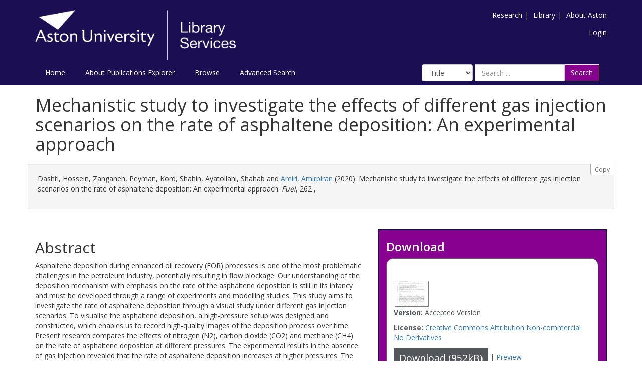

--- FILE ---
content_type: text/html; charset=utf-8
request_url: https://publications.aston.ac.uk/id/eprint/40816/
body_size: 8987
content:
<!DOCTYPE html PUBLIC "-//W3C//DTD XHTML 1.0 Transitional//EN" "http://www.w3.org/TR/xhtml1/DTD/xhtml1-transitional.dtd">
<html xmlns="http://www.w3.org/1999/xhtml" lang="en-GB">
	<head>
		<meta http-equiv="X-UA-Compatible" content="IE=edge" />
		<title>Aston Publications Explorer</title>
		<link rel="icon" href="/favicon.ico" type="image/x-icon" />
		<link rel="shortcut icon" href="/favicon.ico" type="image/x-icon" />
    
                <script src="//ajax.googleapis.com/ajax/libs/jquery/2.1.3/jquery.min.js">// <!-- No script --></script>
	

		<meta name="eprints.eprintid" content="40816" />
<meta name="eprints.rev_number" content="257" />
<meta name="eprints.eprint_status" content="archive" />
<meta name="eprints.userid" content="1" />
<meta name="eprints.source" content="pure" />
<meta name="eprints.dir" content="disk0/00/04/08/16" />
<meta name="eprints.datestamp" content="2019-11-11 12:04:01" />
<meta name="eprints.lastmod" content="2026-01-01 08:13:00" />
<meta name="eprints.status_changed" content="2019-11-11 12:04:01" />
<meta name="eprints.type" content="article" />
<meta name="eprints.metadata_visibility" content="show" />
<meta name="eprints.creators_name" content="Dashti, Hossein" />
<meta name="eprints.creators_name" content="Zanganeh, Peyman" />
<meta name="eprints.creators_name" content="Kord, Shahin" />
<meta name="eprints.creators_name" content="Ayatollahi, Shahab" />
<meta name="eprints.creators_name" content="Amiri, Amirpiran" />
<meta name="eprints.creators_orcid" content="0000-0001-7838-3249" />
<meta name="eprints.title" content="Mechanistic study to investigate the effects of different gas injection scenarios on the rate of asphaltene deposition: An experimental approach" />
<meta name="eprints.ispublished" content="pub" />
<meta name="eprints.divisions" content="30653100Jl" />
<meta name="eprints.divisions" content="84546400Jl" />
<meta name="eprints.divisions" content="NRG2003" />
<meta name="eprints.divisions" content="aston" />
<meta name="eprints.full_text_status" content="public" />
<meta name="eprints.keywords" content="Asphaltene deposition rate,CO injection,Enhanced oil recovery,Gas injection,General Chemical Engineering,Fuel Technology,Energy Engineering and Power Technology,Organic Chemistry" />
<meta name="eprints.note" content="© 2019, Elsevier. Licensed under the Creative Commons Attribution-NonCommercial-NoDerivatives 4.0 International http://creativecommons.org/licenses/by-nc-nd/4.0/" />
<meta name="eprints.abstract" content="Asphaltene deposition during enhanced oil recovery (EOR) processes is one of the most problematic challenges in the petroleum industry, potentially resulting in flow blockage. Our understanding of the deposition mechanism with emphasis on the rate of the asphaltene deposition is still in its infancy and must be developed through a range of experiments and modelling studies. This study aims to investigate the rate of asphaltene deposition through a visual study under different gas injection scenarios. To visualise the asphaltene deposition, a high-pressure setup was designed and constructed, which enables us to record high-quality images of the deposition process over time. Present research compares the effects of nitrogen (N2), carbon dioxide (CO2) and methane (CH4) on the rate of asphaltene deposition at different pressures. The experimental results in the absence of gas injection revealed that the rate of asphaltene deposition increases at higher pressures. The results showed that the rate of asphaltene deposition in the case of CO2 injection is 1.2 times faster than CH4 injection at 100 bar pressure. However, N2 injection has less effect on the deposition rate. Finally, it has been concluded that the injection of CO2 leads to more asphaltene deposition in comparison with CH4 and N2. Moreover, the experimental results confirmed that gas injection affects the mechanism of asphaltene flocculation and leads to the formation of bigger flocculated asphaltene particles. The findings of this study can help for a better understanding of the mechanism of the asphaltene deposition during different gas-EOR processes." />
<meta name="eprints.date" content="2020-02-15" />
<meta name="eprints.date_type" content="published" />
<meta name="eprints.publication" content="Fuel" />
<meta name="eprints.volume" content="262" />
<meta name="eprints.pages" content="952059" />
<meta name="eprints.id_number" content="10.1016/j.fuel.2019.116615" />
<meta name="eprints.refereed" content="TRUE" />
<meta name="eprints.issn" content="1873-7153" />
<meta name="eprints.related_url_url" content="https://www.sciencedirect.com/science/article/pii/S0016236119319696" />
<meta name="eprints.related_url_url" content="http://www.scopus.com/inward/record.url?scp=85075372992&amp;partnerID=8YFLogxK" />
<meta name="eprints.related_url_type" content="pub" />
<meta name="eprints.related_url_type" content="scopus" />
<meta name="eprints.has_full_text" content="TRUE" />
<meta name="eprints.journal_ranking" content="unclass" />
<meta name="eprints.users_name" content="Amiri, Amirpiran" />
<meta name="eprints.users_id" content="ab5e1ec2055cc2f1258e0c45d1bf310b" />
<meta name="eprints.output_type" content="contributiontojournal/article" />
<meta name="eprints.dates_date" content="2020-02-15" />
<meta name="eprints.dates_date" content="2019-11-15" />
<meta name="eprints.dates_date" content="2019-11-11" />
<meta name="eprints.dates_date_type" content="published" />
<meta name="eprints.dates_date_type" content="published_online" />
<meta name="eprints.dates_date_type" content="accepted" />
<meta name="eprints.hoa_compliant" content="115188" />
<meta name="eprints.hoa_date_acc" content="2019-11-11" />
<meta name="eprints.hoa_date_pub" content="2019-11-15" />
<meta name="eprints.hoa_date_fcd" content="2021-01-12" />
<meta name="eprints.hoa_date_foa" content="2020-11-15" />
<meta name="eprints.hoa_version_fcd" content="AM" />
<meta name="eprints.hoa_exclude" content="FALSE" />
<meta name="eprints.ukri_date_sub" content="2019-11-11" />
<meta name="eprints.citation" content="  Dashti, Hossein, Zanganeh, Peyman, Kord, Shahin, Ayatollahi, Shahab and Amiri, Amirpiran &lt;https://publications.aston.ac.uk/view/author/ab5e1ec2055cc2f1258e0c45d1bf310b.html&gt;  (2020).  Mechanistic study to investigate the effects of different gas injection scenarios on the rate of asphaltene deposition: An experimental approach.   Fuel, 262 ,       " />
<meta name="eprints.document_url" content="https://publications.aston.ac.uk/id/eprint/40816/1/Manuscript_JFUE_D_19_01782_Fuel.pdf" />
<link rel="schema.DC" href="http://purl.org/DC/elements/1.0/" />
<meta name="DC.relation" content="10.1016/j.fuel.2019.116615" />
<meta name="DC.relation" content="https://publications.aston.ac.uk/id/eprint/40816/" />
<meta name="DC.title" content="Mechanistic study to investigate the effects of different gas injection scenarios on the rate of asphaltene deposition: An experimental approach" />
<meta name="DC.creator" content="Dashti, Hossein" />
<meta name="DC.creator" content="Zanganeh, Peyman" />
<meta name="DC.creator" content="Kord, Shahin" />
<meta name="DC.creator" content="Ayatollahi, Shahab" />
<meta name="DC.creator" content="Amiri, Amirpiran" />
<meta name="DC.description" content="Asphaltene deposition during enhanced oil recovery (EOR) processes is one of the most problematic challenges in the petroleum industry, potentially resulting in flow blockage. Our understanding of the deposition mechanism with emphasis on the rate of the asphaltene deposition is still in its infancy and must be developed through a range of experiments and modelling studies. This study aims to investigate the rate of asphaltene deposition through a visual study under different gas injection scenarios. To visualise the asphaltene deposition, a high-pressure setup was designed and constructed, which enables us to record high-quality images of the deposition process over time. Present research compares the effects of nitrogen (N2), carbon dioxide (CO2) and methane (CH4) on the rate of asphaltene deposition at different pressures. The experimental results in the absence of gas injection revealed that the rate of asphaltene deposition increases at higher pressures. The results showed that the rate of asphaltene deposition in the case of CO2 injection is 1.2 times faster than CH4 injection at 100 bar pressure. However, N2 injection has less effect on the deposition rate. Finally, it has been concluded that the injection of CO2 leads to more asphaltene deposition in comparison with CH4 and N2. Moreover, the experimental results confirmed that gas injection affects the mechanism of asphaltene flocculation and leads to the formation of bigger flocculated asphaltene particles. The findings of this study can help for a better understanding of the mechanism of the asphaltene deposition during different gas-EOR processes." />
<meta name="DC.date" content="2020-02-15" />
<meta name="DC.type" content="Article" />
<meta name="DC.type" content="PeerReviewed" />
<meta name="DC.format" content="text" />
<meta name="DC.language" content="en" />
<meta name="DC.rights" content="cc_by_nc_nd" />
<meta name="DC.identifier" content="https://publications.aston.ac.uk/id/eprint/40816/1/Manuscript_JFUE_D_19_01782_Fuel.pdf" />
<meta name="DC.identifier" content="  Dashti, Hossein, Zanganeh, Peyman, Kord, Shahin, Ayatollahi, Shahab and Amiri, Amirpiran &lt;https://publications.aston.ac.uk/view/author/ab5e1ec2055cc2f1258e0c45d1bf310b.html&gt;  (2020).  Mechanistic study to investigate the effects of different gas injection scenarios on the rate of asphaltene deposition: An experimental approach.   Fuel, 262 ,       " />
<link rel="alternate" href="https://publications.aston.ac.uk/cgi/export/eprint/40816/RIS/astonpr-eprint-40816.ris" type="text/plain" title="Reference Manager" />
<link rel="alternate" href="https://publications.aston.ac.uk/cgi/export/eprint/40816/Bagit/astonpr-eprint-40816.txt" type="application/gzip" title="Bagit" />
<link rel="alternate" href="https://publications.aston.ac.uk/cgi/export/eprint/40816/HTML/astonpr-eprint-40816.html" type="text/html; charset=utf-8" title="HTML Citation" />
<link rel="alternate" href="https://publications.aston.ac.uk/cgi/export/eprint/40816/EndNote/astonpr-eprint-40816.enw" type="text/plain; charset=utf-8" title="EndNote" />
<link rel="alternate" href="https://publications.aston.ac.uk/cgi/export/eprint/40816/BibTeX/astonpr-eprint-40816.bib" type="text/plain" title="BibTeX" />
<link rel="alternate" href="https://publications.aston.ac.uk/cgi/export/eprint/40816/Refer/astonpr-eprint-40816.refer" type="text/plain" title="Refer" />
<link rel="alternate" href="https://publications.aston.ac.uk/cgi/export/eprint/40816/DC/astonpr-eprint-40816.txt" type="text/plain; charset=utf-8" title="Dublin Core" />
<link rel="alternate" href="https://publications.aston.ac.uk/cgi/export/eprint/40816/METS/astonpr-eprint-40816.xml" type="text/xml; charset=utf-8" title="METS" />
<link rel="alternate" href="https://publications.aston.ac.uk/cgi/export/eprint/40816/DIDL/astonpr-eprint-40816.xml" type="text/xml; charset=utf-8" title="MPEG-21 DIDL" />
<link rel="alternate" href="https://publications.aston.ac.uk/cgi/export/eprint/40816/Simple/astonpr-eprint-40816.txt" type="text/plain; charset=utf-8" title="Simple Metadata" />
<link rel="alternate" href="https://publications.aston.ac.uk/cgi/export/eprint/40816/Text/astonpr-eprint-40816.txt" type="text/plain; charset=utf-8" title="ASCII Citation" />
<link rel="alternate" href="https://publications.aston.ac.uk/cgi/export/eprint/40816/COinS/astonpr-eprint-40816.txt" type="text/plain; charset=utf-8" title="OpenURL ContextObject in Span" />
<link rel="alternate" href="https://publications.aston.ac.uk/cgi/export/eprint/40816/RDFXML/astonpr-eprint-40816.rdf" type="application/rdf+xml" title="RDF+XML" />
<link rel="alternate" href="https://publications.aston.ac.uk/cgi/export/eprint/40816/JSON/astonpr-eprint-40816.js" type="application/json; charset=utf-8" title="JSON" />
<link rel="alternate" href="https://publications.aston.ac.uk/cgi/export/eprint/40816/DataCiteXML/astonpr-eprint-40816.xml" type="application/xml; charset=utf-8" title="Data Cite XML" />
<link rel="alternate" href="https://publications.aston.ac.uk/cgi/export/eprint/40816/ContextObject/astonpr-eprint-40816.xml" type="text/xml; charset=utf-8" title="OpenURL ContextObject" />
<link rel="alternate" href="https://publications.aston.ac.uk/cgi/export/eprint/40816/XML/astonpr-eprint-40816.xml" type="application/vnd.eprints.data+xml; charset=utf-8" title="EP3 XML" />
<link rel="alternate" href="https://publications.aston.ac.uk/cgi/export/eprint/40816/RIOXX2/astonpr-eprint-40816.xml" type="text/xml; charset=utf-8" title="RIOXX2 XML" />
<link rel="alternate" href="https://publications.aston.ac.uk/cgi/export/eprint/40816/Atom/astonpr-eprint-40816.xml" type="application/atom+xml;charset=utf-8" title="Atom" />
<link rel="alternate" href="https://publications.aston.ac.uk/cgi/export/eprint/40816/CSV/astonpr-eprint-40816.csv" type="text/csv; charset=utf-8" title="Multiline CSV" />
<link rel="alternate" href="https://publications.aston.ac.uk/cgi/export/eprint/40816/RDFNT/astonpr-eprint-40816.nt" type="text/plain" title="RDF+N-Triples" />
<link rel="alternate" href="https://publications.aston.ac.uk/cgi/export/eprint/40816/RDFN3/astonpr-eprint-40816.n3" type="text/n3" title="RDF+N3" />
<link rel="alternate" href="https://publications.aston.ac.uk/cgi/export/eprint/40816/MODS/astonpr-eprint-40816.xml" type="text/xml; charset=utf-8" title="MODS" />
<link rel="Top" href="https://publications.aston.ac.uk/" />
    <link rel="Sword" href="https://publications.aston.ac.uk/sword-app/servicedocument" />
    <link rel="SwordDeposit" href="https://publications.aston.ac.uk/id/contents" />
    <link rel="Search" type="text/html" href="http://publications.aston.ac.uk/cgi/search" />
    <link rel="Search" type="application/opensearchdescription+xml" href="http://publications.aston.ac.uk/cgi/opensearchdescription" title="Aston Publications Explorer" />
    <script type="text/javascript" src="https://www.gstatic.com/charts/loader.js"><!--padder--></script><script type="text/javascript">
// <![CDATA[
google.load("visualization", "48", {packages:["corechart", "geochart"]});
// ]]></script><script type="text/javascript">
// <![CDATA[
var eprints_http_root = "https:\/\/publications.aston.ac.uk";
var eprints_http_cgiroot = "https:\/\/publications.aston.ac.uk\/cgi";
var eprints_oai_archive_id = "publications.aston.ac.uk";
var eprints_logged_in = false;
// ]]></script>
    <style type="text/css">.ep_logged_in { display: none }</style>
    <link rel="stylesheet" type="text/css" href="/style/auto-3.3.16.css?ug-2022-q2" />
    <script type="text/javascript" src="/javascript/auto-3.3.16.js"><!--padder--></script>
    <!--[if lte IE 6]>
        <link rel="stylesheet" type="text/css" href="/style/ie6.css" />
   <![endif]-->
    <meta name="Generator" content="EPrints 3.3.16" />
    <meta http-equiv="Content-Type" content="text/html; charset=UTF-8" />
    <meta http-equiv="Content-Language" content="en" />
    

		<meta name="theme-color" content="#fff" />


		<!-- Adding Open Sans font via Google Fonts -->
		<link href="https://fonts.googleapis.com/css?family=Open+Sans:400,600,700" rel="stylesheet" type="text/css" />
		<!-- Boostrap -->
		<meta name="viewport" content="width=device-width, initial-scale=1,maximum-scale=1, user-scalable=no" />
		<!-- bootstrap_import -->
		
		<link rel="stylesheet" href="//maxcdn.bootstrapcdn.com/bootstrap/3.3.2/css/bootstrap.min.css" />
                <script src="//maxcdn.bootstrapcdn.com/bootstrap/3.3.2/js/bootstrap.min.js">// <!-- No script --></script>
	
		<!-- /bootstrap_import -->

		<!-- Addition CSS to make bootstrap fit eprints -->
		<link rel="stylesheet" href="/bootstrap_assets/Styles/main.css" />
		<link rel="stylesheet" href="/bootstrap_assets/Styles/bs_overrides.css" />
		<link rel="stylesheet" href="/bootstrap_assets/Styles/ep_overrides.css" />

		<!-- jQuery-observe (https://github.com/kapetan/jquery-observe). Solution for DOM changes that create buttons -->
		<script src="https://cdn.rawgit.com/kapetan/jquery-observe/master/jquery-observe.js">// <!-- No script --></script>

		 <!-- Expander -->
		<script src="/bootstrap_assets/Scripts/jquery.expander.min.js">// <!-- No script --></script>

    
	
    
        
		<!--  This is where the bootstrap theme for customisation goes -->
		<!--link rel="stylesheet" href="{$config{rel_path}}/bootstrap_assets/Styles/BS_theme/default-bootstrap-theme.css" /-->
		<style type="text/css">
			
/* some CSS for branding header could go here, though the main CSS files would make more sense */
	
		</style>

        <script src="/javascript/clipboard.min.js">// <!-- No script --></script>
	</head>
	<body>
		<script>jQuery('body').append('<div id="blocker"></div>');</script>
		

        <header>
<div class="container">

	
		<div class="row aston-crest-nav-section">
			<div class="col-sm-4">
				<a class="logo" href="http://www.aston.ac.uk/">
					<img alt="Aston University logo" src="/images/astonpr_logo.png" />
				</a>
			</div>
			<div class="col-sm-8">
				<ul id="aston-header-nav" class="pull-right">
					<li><a class="aston-header-nav-link" href="http://www.aston.ac.uk/research">Research</a><span class="vertical-bar">|</span></li>
					<li><a class="aston-header-nav-link" href="http://www.aston.ac.uk/library">Library</a><span class="vertical-bar">|</span></li>
					<li><a class="aston-header-nav-link" href="http://www.aston.ac.uk/about">About Aston</a></li>
				</ul>
				<div class="clearfix"></div>
				<ul class="ep_tm_key_tools" id="ep_tm_menu_tools"><li><a href="https://publications.aston.ac.uk/cgi/users/home">Login</a></li></ul>
			</div>
		</div>

		<div class="row">
			<div class="col-sm-6">

         <ul class="ep_tm_menu">
                <li>
                    <a class="ep_tm_menu_link" href="/">
                    Home
                  </a>
                </li>
                <li>
                        <a class="ep_tm_menu_link" href="/information.html">
                    About Publications Explorer
                  </a>
                </li>
                <li>
                  <a class="ep_tm_menu_link" href="/view/" menu="ep_tm_menu_browse">
                    Browse
                  </a>
                  <ul id="ep_tm_menu_browse" style="display:none;">
                    <li>
                      <a class="navHead" href="/view/year/">
                        Browse by 
                        Year
                      </a>
                    </li>
                   <li>
                      <a class="navHead" href="/view/author/">
                        Browse by 
                        Aston Author
                      </a>
                    </li>
                    <li>
                      <a class="navHead" href="/view/divisions/">
                        Browse by 
                        Division
                      </a>
                    </li>
                   </ul>
                </li>
                <li><a class="ep_tm_menu_link" href="/cgi/search/advanced">Advanced Search</a></li>
              </ul>
			</div>

            <div class="col-sm-6">
                    
    <form id="smuc_top_searchbar" class="navbar-form pull-right" role="search" accept-charset="utf-8" method="get" action="/cgi/simply_advanced_search">
      <select name="target_field" id="simply_advanced_searchbar_term_selection" class="form-control" aria-label="Select field">
        
          <option value="title">
            Title
          </option>
        
          <option value="creators_name">
            Creators
          </option>
        
          <option value="date">
            Date
          </option>
        
      </select>
      <div class="input-group">
        <input type="search" aria-label="Search" class="form-control" id="navbar-search" name="value_for_simply_advanced_search" placeholder="Search ..." />
        <span class="input-group-btn">
          <button id="btn-search" class="btn btn-default" value="Search" type="submit" name="simply_advanced_action_search">
                        Search
                  </button>
        </span>
      </div>
    </form>
  
                    <!--<form class="navbar-form pull-right" role="search" method="get" accept-charset="utf-8" action="{$config{rel_cgipath}}/search">
                    <div class="input-group">
                        <label id="navbar-search-lbl" for="navbar-search">Search</label>
						<input type="search" aria-labelledby="navbar-search-lbl" class="form-control" name="q" id="navbar-search" placeholder="Search ..."/>
						<input type="hidden" name="_action_search" value="Search" />
						<input type="hidden" name="_order" value="bytitle" />
						<input type="hidden" name="basic_srchtype" value="ALL" />
						<input type="hidden" name="_satisfyall" value="ALL" />
						<span class="input-group-btn">
                            <button class="btn btn-default" value="{phrase('lib/searchexpression:action_search')}" type="submit" name="_action_search">
                                Search
                                <img src="{$config{rel_path}}/images/search.png" style="height:20px;" />
							</button>
						</span>
					</div>
            </form>-->
			</div>
    </div>
    </div>
	</header>

    <div class="container">
	<div class="row">
		<main id="page" class="col-sm-12 col-xs-12">
			<div>
            <!-- maintenance message -->
            <!--
            <div class="ep_msg_warning container col-md-10 col-md-offset-1">
                <div class="ep_msg_warning_content row" style="padding: 10px;">
                    <div class="row col-md-1">
                        <img alt="Warning" src="{$config{rel_path}}/style/images/warning.png"/>
                    </div>
                    <div class="col-md-11">
                        <p>From 7:00-9:00AM on Tuesday 28th February 2017 <epc:phrase ref="archive_name" /> will be unavailable while scheduled maintenance is carried out.</p>
                    </div>
                </div>
            </div>
            -->
            <!-- end maintenance message -->

				<h1 class="page-title">
					

Mechanistic study to investigate the effects of different gas injection scenarios on the rate of asphaltene deposition: An experimental approach


				</h1>
				<div class="ep_summary_content"><div class="ep_summary_content_left"></div><div class="ep_summary_content_right"></div><div class="ep_summary_content_top"></div><div class="ep_summary_content_main">

  <div class="row" id="citation-row">
    <div id="summary_citation" class="well col-lg-12 col-md-12 col-sm-12 col-xs-12">
      <button class="btn-clipboard hidden-xs citation_copy" clipboard-text="  Dashti, Hossein, Zanganeh, Peyman, Kord, Shahin, Ayatollahi, Shahab and Amiri, Amirpiran &lt;https://publications.aston.ac.uk/view/author/ab5e1ec2055cc2f1258e0c45d1bf310b.html&gt;  (2020).  Mechanistic study to investigate the effects of different gas injection scenarios on the rate of asphaltene deposition: An experimental approach.   Fuel, 262 ,       ">Copy</button>
      <p id="citation_link" class="well-dl">


    <span class="person_name">Dashti, Hossein</span>, <span class="person_name">Zanganeh, Peyman</span>, <span class="person_name">Kord, Shahin</span>, <span class="person_name">Ayatollahi, Shahab</span> and <a href="https://publications.aston.ac.uk/view/author/ab5e1ec2055cc2f1258e0c45d1bf310b.html"><span class="person_name">Amiri, Amirpiran</span></a>
  

(2020).


    Mechanistic study to investigate the effects of different gas injection scenarios on the rate of asphaltene deposition: An experimental approach.
  


    <em>Fuel</em>, 262
      ,
    
    
  


  


</p>
    </div>
  </div>
  
  

  <div class="row">

    <div id="summarypage_left" class="col-lg-7 col-md-7 col-sm-7 col-xm-12">
      
        <div class="row">
          <div id="summary_abstract" class="col-lg-12 col-md-12 col-sm-12 col-xs-12 add-margin-bottom">
            <h2>Abstract</h2>
            <p>Asphaltene deposition during enhanced oil recovery (EOR) processes is one of the most problematic challenges in the petroleum industry, potentially resulting in flow blockage. Our understanding of the deposition mechanism with emphasis on the rate of the asphaltene deposition is still in its infancy and must be developed through a range of experiments and modelling studies. This study aims to investigate the rate of asphaltene deposition through a visual study under different gas injection scenarios. To visualise the asphaltene deposition, a high-pressure setup was designed and constructed, which enables us to record high-quality images of the deposition process over time. Present research compares the effects of nitrogen (N2), carbon dioxide (CO2) and methane (CH4) on the rate of asphaltene deposition at different pressures. The experimental results in the absence of gas injection revealed that the rate of asphaltene deposition increases at higher pressures. The results showed that the rate of asphaltene deposition in the case of CO2 injection is 1.2 times faster than CH4 injection at 100 bar pressure. However, N2 injection has less effect on the deposition rate. Finally, it has been concluded that the injection of CO2 leads to more asphaltene deposition in comparison with CH4 and N2. Moreover, the experimental results confirmed that gas injection affects the mechanism of asphaltene flocculation and leads to the formation of bigger flocculated asphaltene particles. The findings of this study can help for a better understanding of the mechanism of the asphaltene deposition during different gas-EOR processes.</p>
          </div>
        </div>
      

      

      <div class="row">
        <div id="summary_metadata" class="col-lg-12 col-md-12 col-sm-12 col-xs-12">
          <table class="table table-bordered table-hover" style="margin-bottom: 1em; margin-top: 1em;" cellpadding="3">

            
            
              
                <tr>
                  <th align="right">Publication DOI:</th>
                  <td valign="top"><a href="https://doi.org/10.1016/j.fuel.2019.116615" target="_blank">https://doi.org/10.1016/j.fuel.2019.116615</a></td>
                </tr>
              
            
              
            
              
            
              
                <tr>
                  <th align="right">Divisions:</th>
                  <td valign="top"><a href="https://publications.aston.ac.uk/view/divisions/30653100Jl/">College of Engineering &amp; Physical Sciences</a><br /><a href="https://publications.aston.ac.uk/view/divisions/84546400Jl/">College of Engineering &amp; Physical Sciences &gt; School of Infrastructure and Sustainable Engineering &gt; Chemical Engineering &amp; Applied Chemistry</a><br /><a href="https://publications.aston.ac.uk/view/divisions/NRG2003/">College of Engineering &amp; Physical Sciences &gt; Energy and Bioproducts Research Institute (EBRI)</a><br /><a href="https://publications.aston.ac.uk/view/divisions/aston/">Aston University (General)</a></td>
                </tr>
              
            
              
            
              
            
              
            
              
            
              
                <tr>
                  <th align="right">Additional Information:</th>
                  <td valign="top">© 2019, Elsevier. Licensed under the Creative Commons Attribution-NonCommercial-NoDerivatives 4.0 International http://creativecommons.org/licenses/by-nc-nd/4.0/</td>
                </tr>
              
            
              
            
              
            
              
            
              
            
              
            
              
                <tr>
                  <th align="right">Uncontrolled Keywords:</th>
                  <td valign="top">Asphaltene deposition rate,CO injection,Enhanced oil recovery,Gas injection,General Chemical Engineering,Fuel Technology,Energy Engineering and Power Technology,Organic Chemistry</td>
                </tr>
              
            
              
                <tr>
                  <th align="right">Publication ISSN:</th>
                  <td valign="top">1873-7153</td>
                </tr>
              
            
              
            
              
            
              
                <tr>
                  <th align="right">Last Modified:</th>
                  <td valign="top">01 Jan 2026 08:13</td>
                </tr>
              
            
              
                <tr>
                  <th align="right">Date Deposited:</th>
                  <td valign="top">11 Nov 2019 12:04</td>
                </tr>
              
            

            <!--
Related to request in ticket 9976. Leaving it here on hold because Aston is waiting to hear from Purei -->
<!--
            <epc:if test="pure_deposit_date">
            <tr>
              <th align="right">Deposit date:</th>
              <td valign="top">
                    <epc:print expr="pure_deposit_date" />
              </td>
              </tr>
            </epc:if>
            -->

            
            <tr>
              <th align="right">Full Text Link:</th>
              <td valign="top">
                
                
                
                
                
              </td>
              </tr>
              <tr>
                    <th align="right">Related URLs:</th>
                    <td valign="top">
                    
                        
                            <a href="https://www.sciencedirect.com/science/article/pii/S0016236119319696">https://www.sci ... 016236119319696</a>
                            (Publisher URL)<br />
                        
                    
                        
                            <a href="http://www.scopus.com/inward/record.url?scp=85075372992&amp;partnerID=8YFLogxK">http://www.scop ... tnerID=8YFLogxK</a>
                            (Scopus URL)<br />
                        
                    
                    </td>
              </tr>
            

            
                <th align="right">PURE Output Type:</th>
                <td valign="top">Article</td>
            
            
            
              <tr>
                <th align="right">Published Date:</th>
                <td valign="top">2020-02-15</td>
              </tr>
            
              <tr>
                <th align="right">Published Online Date:</th>
                <td valign="top">2019-11-15</td>
              </tr>
            
              <tr>
                <th align="right">Accepted Date:</th>
                <td valign="top">2019-11-11</td>
              </tr>
            

            <when test="is_set( $item.property('creators') )">
              <tr>
              <th align="right">Authors:</th>
              <td valign="top">
              

                    
                      Dashti, Hossein
                    

                    
                    <br />
              

                    
                      Zanganeh, Peyman
                    

                    
                    <br />
              

                    
                      Kord, Shahin
                    

                    
                    <br />
              

                    
                      Ayatollahi, Shahab
                    

                    
                    <br />
              

                    
                      Amiri, Amirpiran
                    

                    
                      (<a href="https://orcid.org/0000-0001-7838-3249"><img src="/images/orcid_16x16.png" alt="ORCID Profile" />
                      0000-0001-7838-3249</a>)
                    
                    <br />
              
              </td>
              </tr>
            </when>
            
          </table>
          <div class="repo_links"></div>
        </div>
      </div>
    </div>

    <div id="summarypage_right" class="col-lg-5 col-md-5 col-sm-5 col-xm-12">
      <div id="download_box" class="col-lg-12 col-md-12 col-sm-12 col-xs-12 add-margin-bottom summary_page_box_external">
      <h3>Download</h3>
      <div class="summary_page_box_internal">
      


          

        
          
          

              
              
                <a target="_blank" class="ep_document_link" href="https://publications.aston.ac.uk/id/eprint/40816/1/Manuscript_JFUE_D_19_01782_Fuel.pdf"><img class="ep_doc_icon" alt="[img]" src="https://publications.aston.ac.uk/40816/1.hassmallThumbnailVersion/Manuscript_JFUE_D_19_01782_Fuel.pdf" border="0" /></a>
              
              

<!-- document citation -->


<span class="ep_document_citation">

  
    <p><strong>Version:</strong> Accepted Version</p>
  
  
  <!--<epc:if test="language">
    <p><strong>Language:</strong> <epc:print expr="language" /></p>
  </epc:if>-->
  
    <p><strong>License:</strong> <a href="http://creativecommons.org/licenses/by-nc-nd/3.0/">Creative Commons Attribution Non-commercial No Derivatives</a></p>
  

</span>


              
                <a href="https://publications.aston.ac.uk/id/eprint/40816/1/Manuscript_JFUE_D_19_01782_Fuel.pdf" class="ep_document_link"><button class="btn btn-sm summary-page-button">Download (952kB)</button></a>
              
              
                
                    | <a href="https://publications.aston.ac.uk/40816/1.haslightboxThumbnailVersion/Manuscript_JFUE_D_19_01782_Fuel.pdf" rel="lightbox[docs] nofollow" title="Preview">Preview</a>
                  
              
              
              <ul>
                
              </ul>
              <hr />
          
        
      
</div>
</div>

<div id="summary_export" class="col-lg-12 col-md-12 col-sm-12 col-xs-12 add-margin-bottom summary_page_box_external">
  <h3>Export / Share Citation</h3>
  <div class="summary_page_box_internal">
  <div id="summary-page-export-bar">
    <form method="get" accept-charset="utf-8" action="/cgi/export_redirect">
  <input name="eprintid" id="eprintid" value="40816" type="hidden" />
  <div class="export-bar-menu">
    <select id="export-options" name="format">
      <option value="RDFNT">RDF+N-Triples</option>
      <option value="RDFN3">RDF+N3</option>
      <option value="MODS">MODS</option>
      <option value="JSON">JSON</option>
      <option value="DataCiteXML">Data Cite XML</option>
      <option value="ContextObject">OpenURL ContextObject</option>
      <option value="Atom">Atom</option>
      <option value="RIOXX2">RIOXX2 XML</option>
      <option value="XML">EP3 XML</option>
      <option value="CSV">Multiline CSV</option>
      <option value="Simple">Simple Metadata</option>
      <option value="Text">ASCII Citation</option>
      <option value="RDFXML">RDF+XML</option>
      <option value="COinS">OpenURL ContextObject in Span</option>
      <option value="Bagit">Bagit</option>
      <option value="RIS">Reference Manager</option>
      <option value="HTML">HTML Citation</option>
      <option value="EndNote">EndNote</option>
      <option value="BibTeX">BibTeX</option>
      <option value="DC">Dublin Core</option>
      <option value="METS">METS</option>
      <option value="Refer">Refer</option>
      <option value="DIDL">MPEG-21 DIDL</option>
    </select>
  </div>
  <div class="export-bar-button">
    <button type="submit">Export</button>
  </div>
</form>
    <script type="text/javascript">
      jQuery(document).ready(function() {
        jQuery('[name=format]').val('EndNote');
      });
    </script>
  </div>
  <br />
  <div class="addthis_toolbox addthis_default_style addthis_32x32_style">
    <a class="addthis_button_preferred_1"></a>
    <a class="addthis_button_preferred_2"></a>
    <a class="addthis_button_preferred_3"></a>
    <a class="addthis_button_preferred_4"></a>
    <a class="addthis_button_compact"></a>
    <a class="addthis_counter addthis_bubble_style"></a>
  </div>
  <script type="text/javascript" src="//s7.addthis.com/js/300/addthis_widget.js">// <!-- No script --></script>
</div>
</div>

<div id="related_content" class="col-lg-12 col-md-12 col-sm-12 col-xs-12 add-margin-bottom summary_page_box_external">
  <h3>Explore Further</h3>
  <div class="summary_page_box_internal">
  <p>Read more research from the creator(s):</p>
  <ul>
    
      <li>
		<a href="https://publications.aston.ac.uk/view/author/ab5e1ec2055cc2f1258e0c45d1bf310b.html">Amiri, Amirpiran</a>
     </li>
    
  </ul>
  <p>Linked Resources:</p>
  [error in script]
</div>
</div>

<div id="statistics_content" class="col-lg-12 col-md-12 col-sm-12 col-xs-12 add-margin-bottom summary_page_box_external">
  <h3>Statistics</h3>
  <div class="summary_page_box_internal">
  <div id="irstats2_summary_page_downloads" class="irstats2_graph"></div>
  <script type="text/javascript">
    google.setOnLoadCallback(function(){
    var irstats2_summary_page_eprintid = '40816';
    new EPJS_Stats_GoogleGraph ({
    'context': {
    'range':'_ALL_',
    'set_name': 'eprint',
    'set_value': irstats2_summary_page_eprintid,
    'datatype':'downloads'
    },
    'options': {
    'container_id': 'irstats2_summary_page_downloads', 'date_resolution':'month','graph_type':'column'
    }
    });
    });
  </script>
  <p><a href="https://publications.aston.ac.uk/cgi/stats/report/eprint/40816">Additional statistics for this record</a></p>
  <br />
  
<!--  <epc:if test="is_set($item.property('id_number')) or is_set($item.property('deposit_pid'))">-->
    <script src="http://d1uo4w7k31k5mn.cloudfront.net/eprints.embed.js">// <!-- No script --></script>
    <div class="altmetric-embed" data-badge-type="medium-donut" data-badge-details="right" data-hide-no-mentions="true"></div>
  

</div>
</div>

<div id="admin_review_section" class="col-lg-12 col-md-12 col-sm-12 col-xs-12">
  
    <div class="btn-group">
      <a class="btn btn-default btn-sm" href="https://publications.aston.ac.uk/cgi/users/home?screen=EPrint%3A%3AView&amp;eprintid=40816">Record administration</a>
    </div>
  
</div>
</div>

</div>

</div><div class="ep_summary_content_bottom"></div><div class="ep_summary_content_after"></div></div>
			</div>
		</main>
	</div>

	<hr />

	<footer>
		<div class="row">
			<div class="col-sm-5">
                <ul id="footer-nav">
                        <li><a class="footer-link" href="/accessibility.html">Accessibility</a><span class="vertical-bar">|</span></li>
                    <li><a class="footer-link" href="https://www.aston.ac.uk/library/open-research/open-access/policies-and-resources">Policies</a><span class="vertical-bar">|</span></li>
                    <li><a class="footer-link" href="/take_down_policy.html">Take Down Policy</a><span class="vertical-bar">|</span></li>
                    <li><a class="footer-link" href="https://www2.aston.ac.uk/site/cookies">Cookies</a><span class="vertical-bar">|</span></li>
					<li><a class="footer-link" href="mailto:openaccess@aston.ac.uk">Contact Us</a></li>
				</ul>
				<p><span>©</span> Copyright Aston University</p>
			</div>
			<div class="col-sm-3">
					<img alt="Footer logo" src="/images/footer_logo.png" style="width:40%;" />
			</div>
			<div class="col-sm-4">
				<p class="footer-text">Aston Publications Explorer is powered by <a class="footer-link" href="http://eprints.org/software/">Eprints3</a>
				and is hosted and managed by <a class="footer-link" href="http://ulcc.ac.uk/#research-technology">ULCC</a>.</p>
			</div>
		</div>
	</footer>

</div>







    
        

		<!-- Scripts to override some eprints defaults and allow the default bootstrap to style everything -->
		<script src="/bootstrap_assets/Scripts/buttons.js">// <!-- No script --></script>
		<script src="/bootstrap_assets/Scripts/menu.js">// <!-- No script --></script>
		<script src="/bootstrap_assets/Scripts/forms.js">// <!-- No script --></script>

		<!--script src="https://rawgit.com/UEL-LLS/eprints-jquery-scripts/master/ep_toolbox.js" /-->
		<script src="/bootstrap_assets/Scripts/workflow.js">// <!-- No script --></script>
		<script src="/bootstrap_assets/Scripts/workflow_icons.js">// <!-- No script --></script>

		<!-- testing a script to convert some of eprints old school tables in to divs that can be easily manipluated by bootstrap -->

		<!-- script to make more things panels -->
		<script src="/bootstrap_assets/Scripts/ep_toolbox.js">// <!-- No script --></script>

		<!-- script to make the admin settings look better -->
		<script src="/bootstrap_assets/Scripts/admin_menus.js">// <!-- No script --></script>

		<!-- script to make the tabs above stuff look better -->
		<script src="/bootstrap_assets/Scripts/tabs.js">// <!-- No script --></script>


		<script src="/bootstrap_assets/Scripts/table-destroyer.js">// <!-- No script --></script>
		<script src="/bootstrap_assets/Scripts/ep_search_control.js">// <!-- No script --></script>
		<script src="/bootstrap_assets/Scripts/bazaar-styler.js">// <!-- No script --></script>
		<script src="/bootstrap_assets/Scripts/ep_warnings.js">// <!-- No script --></script>
		<script src="/bootstrap_assets/Scripts/adv_search.js">// <!-- No script --></script>


		<!-- important script to allow bootstrap.js to hide things, without Prototype getting upset and throwing a hissy fit. -->
		<!-- from https://gist.github.com/andyhausmann/56ae58af55b14ecd56df -->
		<script>
		jQuery(document).ready( function() {
			var isBootstrapEvent = false;
			if (window.jQuery) {
				var all = jQuery('*');
				jQuery.each(['hide.bs.dropdown',
					'hide.bs.collapse',
					'hide.bs.modal',
					'hide.bs.tooltip',
					'hide.bs.popover'], function(index, eventName) {
					all.on(eventName, function( event ) {
						isBootstrapEvent = true;
					});
				});
			}
			var originalHide = Element.hide;
			Element.addMethods({
				hide: function(element) {
					if(isBootstrapEvent) {
						isBootstrapEvent = false;
						return element;
					}
					return originalHide(element);
				}
			});
		});
		</script>
		<script>
			jQuery(document).ready(function() {
				jQuery('#blocker').remove();
			});
                </script>
	</body>
</html>